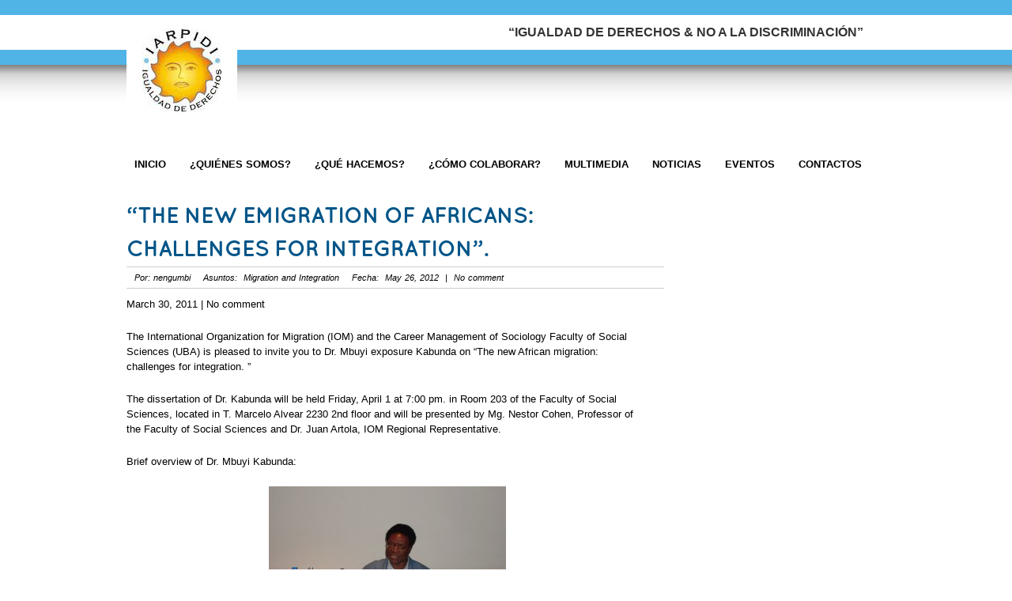

--- FILE ---
content_type: text/html; charset=UTF-8
request_url: https://iarpidi.org/2012/05/26/english-the-new-emigration-of-africans-challenges-for-integration/
body_size: 12203
content:
<!DOCTYPE html>
<html lang="en-US">
<head>
<meta charset="UTF-8" />
<title>&quot;THE NEW EMIGRATION OF AFRICANS: CHALLENGES FOR INTEGRATION&quot;. - IARPIDIIARPIDI</title>
<link rel="profile" href="http://gmpg.org/xfn/11" />
<link rel="stylesheet" type="text/css" media="all" href="https://iarpidi.org/wp-content/themes/iarpiditheme/style.css" />
<link rel="shortcut icon" href="https://iarpidi.org/wp-content/themes/iarpiditheme/images/favicon.ico" />
<link rel="pingback" href="https://iarpidi.org/xmlrpc.php" />
<meta name="google-site-verification" content="YDZDkFTdS05pGgOUhF-alSSmnZ0qLtyrZS83j8wGP6k" />
<meta name='robots' content='index, follow, max-image-preview:large, max-snippet:-1, max-video-preview:-1' />

	<!-- This site is optimized with the Yoast SEO plugin v26.8 - https://yoast.com/product/yoast-seo-wordpress/ -->
	<link rel="canonical" href="https://iarpidi.org/2012/05/26/english-the-new-emigration-of-africans-challenges-for-integration/" />
	<meta property="og:locale" content="en_US" />
	<meta property="og:type" content="article" />
	<meta property="og:title" content="&quot;THE NEW EMIGRATION OF AFRICANS: CHALLENGES FOR INTEGRATION&quot;. - IARPIDI" />
	<meta property="og:description" content="March 30, 2011 | No comment The International Organization for Migration (IOM) and the Career Management of Sociology Faculty of Social Sciences (UBA) is pleased to invite you to Dr. Mbuyi exposure Kabunda on &#8220;The new African migration: challenges for integration. &#8221; The dissertation of Dr. Kabunda will be held Friday, April 1 at 7:00 pm. in [&hellip;]" />
	<meta property="og:url" content="https://iarpidi.org/2012/05/26/english-the-new-emigration-of-africans-challenges-for-integration/" />
	<meta property="og:site_name" content="IARPIDI" />
	<meta property="article:published_time" content="2012-05-26T18:16:40+00:00" />
	<meta property="article:modified_time" content="2012-09-25T05:33:00+00:00" />
	<meta property="og:image" content="http://iarpidi.org/wp-content/uploads/2012/05/SDC12242-300x225.jpg" />
	<meta name="author" content="nengumbi" />
	<meta name="twitter:label1" content="Written by" />
	<meta name="twitter:data1" content="nengumbi" />
	<meta name="twitter:label2" content="Est. reading time" />
	<meta name="twitter:data2" content="1 minute" />
	<script type="application/ld+json" class="yoast-schema-graph">{"@context":"https://schema.org","@graph":[{"@type":"Article","@id":"https://iarpidi.org/2012/05/26/english-the-new-emigration-of-africans-challenges-for-integration/#article","isPartOf":{"@id":"https://iarpidi.org/2012/05/26/english-the-new-emigration-of-africans-challenges-for-integration/"},"author":{"name":"nengumbi","@id":"https://iarpidi.org/#/schema/person/bdec87f182fb2c2fdd06f0da4768dff0"},"headline":"&#8220;THE NEW EMIGRATION OF AFRICANS: CHALLENGES FOR INTEGRATION&#8221;.","datePublished":"2012-05-26T18:16:40+00:00","dateModified":"2012-09-25T05:33:00+00:00","mainEntityOfPage":{"@id":"https://iarpidi.org/2012/05/26/english-the-new-emigration-of-africans-challenges-for-integration/"},"wordCount":169,"commentCount":0,"image":{"@id":"https://iarpidi.org/2012/05/26/english-the-new-emigration-of-africans-challenges-for-integration/#primaryimage"},"thumbnailUrl":"http://iarpidi.org/wp-content/uploads/2012/05/SDC12242-300x225.jpg","keywords":["Migration and Integration"],"articleSection":["Noticias"],"inLanguage":"en-US","potentialAction":[{"@type":"CommentAction","name":"Comment","target":["https://iarpidi.org/2012/05/26/english-the-new-emigration-of-africans-challenges-for-integration/#respond"]}]},{"@type":"WebPage","@id":"https://iarpidi.org/2012/05/26/english-the-new-emigration-of-africans-challenges-for-integration/","url":"https://iarpidi.org/2012/05/26/english-the-new-emigration-of-africans-challenges-for-integration/","name":"\"THE NEW EMIGRATION OF AFRICANS: CHALLENGES FOR INTEGRATION\". - IARPIDI","isPartOf":{"@id":"https://iarpidi.org/#website"},"primaryImageOfPage":{"@id":"https://iarpidi.org/2012/05/26/english-the-new-emigration-of-africans-challenges-for-integration/#primaryimage"},"image":{"@id":"https://iarpidi.org/2012/05/26/english-the-new-emigration-of-africans-challenges-for-integration/#primaryimage"},"thumbnailUrl":"http://iarpidi.org/wp-content/uploads/2012/05/SDC12242-300x225.jpg","datePublished":"2012-05-26T18:16:40+00:00","dateModified":"2012-09-25T05:33:00+00:00","author":{"@id":"https://iarpidi.org/#/schema/person/bdec87f182fb2c2fdd06f0da4768dff0"},"inLanguage":"en-US","potentialAction":[{"@type":"ReadAction","target":["https://iarpidi.org/2012/05/26/english-the-new-emigration-of-africans-challenges-for-integration/"]}]},{"@type":"ImageObject","inLanguage":"en-US","@id":"https://iarpidi.org/2012/05/26/english-the-new-emigration-of-africans-challenges-for-integration/#primaryimage","url":"http://iarpidi.org/wp-content/uploads/2012/05/SDC12242-300x225.jpg","contentUrl":"http://iarpidi.org/wp-content/uploads/2012/05/SDC12242-300x225.jpg"},{"@type":"WebSite","@id":"https://iarpidi.org/#website","url":"https://iarpidi.org/","name":"IARPIDI","description":"El Instituto Argentino para la Igualdad, Diversidad e Integración","potentialAction":[{"@type":"SearchAction","target":{"@type":"EntryPoint","urlTemplate":"https://iarpidi.org/?s={search_term_string}"},"query-input":{"@type":"PropertyValueSpecification","valueRequired":true,"valueName":"search_term_string"}}],"inLanguage":"en-US"},{"@type":"Person","@id":"https://iarpidi.org/#/schema/person/bdec87f182fb2c2fdd06f0da4768dff0","name":"nengumbi","image":{"@type":"ImageObject","inLanguage":"en-US","@id":"https://iarpidi.org/#/schema/person/image/","url":"https://secure.gravatar.com/avatar/83753d78afeae5f679ddd5806519c71b7f31e153d0b0a27687101a4c0a92bf33?s=96&d=mm&r=g","contentUrl":"https://secure.gravatar.com/avatar/83753d78afeae5f679ddd5806519c71b7f31e153d0b0a27687101a4c0a92bf33?s=96&d=mm&r=g","caption":"nengumbi"},"url":"https://iarpidi.org/author/nengumbi/"}]}</script>
	<!-- / Yoast SEO plugin. -->


<link rel="alternate" type="application/rss+xml" title="IARPIDI &raquo; &#8220;THE NEW EMIGRATION OF AFRICANS: CHALLENGES FOR INTEGRATION&#8221;. Comments Feed" href="https://iarpidi.org/2012/05/26/english-the-new-emigration-of-africans-challenges-for-integration/feed/" />
<link rel="alternate" title="oEmbed (JSON)" type="application/json+oembed" href="https://iarpidi.org/wp-json/oembed/1.0/embed?url=https%3A%2F%2Fiarpidi.org%2F2012%2F05%2F26%2Fenglish-the-new-emigration-of-africans-challenges-for-integration%2F" />
<link rel="alternate" title="oEmbed (XML)" type="text/xml+oembed" href="https://iarpidi.org/wp-json/oembed/1.0/embed?url=https%3A%2F%2Fiarpidi.org%2F2012%2F05%2F26%2Fenglish-the-new-emigration-of-africans-challenges-for-integration%2F&#038;format=xml" />
<style id='wp-img-auto-sizes-contain-inline-css' type='text/css'>
img:is([sizes=auto i],[sizes^="auto," i]){contain-intrinsic-size:3000px 1500px}
/*# sourceURL=wp-img-auto-sizes-contain-inline-css */
</style>

<style id='wp-emoji-styles-inline-css' type='text/css'>

	img.wp-smiley, img.emoji {
		display: inline !important;
		border: none !important;
		box-shadow: none !important;
		height: 1em !important;
		width: 1em !important;
		margin: 0 0.07em !important;
		vertical-align: -0.1em !important;
		background: none !important;
		padding: 0 !important;
	}
/*# sourceURL=wp-emoji-styles-inline-css */
</style>
<link rel='stylesheet' id='wp-block-library-css' href='https://iarpidi.org/wp-includes/css/dist/block-library/style.min.css?ver=6.9' type='text/css' media='all' />
<style id='global-styles-inline-css' type='text/css'>
:root{--wp--preset--aspect-ratio--square: 1;--wp--preset--aspect-ratio--4-3: 4/3;--wp--preset--aspect-ratio--3-4: 3/4;--wp--preset--aspect-ratio--3-2: 3/2;--wp--preset--aspect-ratio--2-3: 2/3;--wp--preset--aspect-ratio--16-9: 16/9;--wp--preset--aspect-ratio--9-16: 9/16;--wp--preset--color--black: #000000;--wp--preset--color--cyan-bluish-gray: #abb8c3;--wp--preset--color--white: #ffffff;--wp--preset--color--pale-pink: #f78da7;--wp--preset--color--vivid-red: #cf2e2e;--wp--preset--color--luminous-vivid-orange: #ff6900;--wp--preset--color--luminous-vivid-amber: #fcb900;--wp--preset--color--light-green-cyan: #7bdcb5;--wp--preset--color--vivid-green-cyan: #00d084;--wp--preset--color--pale-cyan-blue: #8ed1fc;--wp--preset--color--vivid-cyan-blue: #0693e3;--wp--preset--color--vivid-purple: #9b51e0;--wp--preset--gradient--vivid-cyan-blue-to-vivid-purple: linear-gradient(135deg,rgb(6,147,227) 0%,rgb(155,81,224) 100%);--wp--preset--gradient--light-green-cyan-to-vivid-green-cyan: linear-gradient(135deg,rgb(122,220,180) 0%,rgb(0,208,130) 100%);--wp--preset--gradient--luminous-vivid-amber-to-luminous-vivid-orange: linear-gradient(135deg,rgb(252,185,0) 0%,rgb(255,105,0) 100%);--wp--preset--gradient--luminous-vivid-orange-to-vivid-red: linear-gradient(135deg,rgb(255,105,0) 0%,rgb(207,46,46) 100%);--wp--preset--gradient--very-light-gray-to-cyan-bluish-gray: linear-gradient(135deg,rgb(238,238,238) 0%,rgb(169,184,195) 100%);--wp--preset--gradient--cool-to-warm-spectrum: linear-gradient(135deg,rgb(74,234,220) 0%,rgb(151,120,209) 20%,rgb(207,42,186) 40%,rgb(238,44,130) 60%,rgb(251,105,98) 80%,rgb(254,248,76) 100%);--wp--preset--gradient--blush-light-purple: linear-gradient(135deg,rgb(255,206,236) 0%,rgb(152,150,240) 100%);--wp--preset--gradient--blush-bordeaux: linear-gradient(135deg,rgb(254,205,165) 0%,rgb(254,45,45) 50%,rgb(107,0,62) 100%);--wp--preset--gradient--luminous-dusk: linear-gradient(135deg,rgb(255,203,112) 0%,rgb(199,81,192) 50%,rgb(65,88,208) 100%);--wp--preset--gradient--pale-ocean: linear-gradient(135deg,rgb(255,245,203) 0%,rgb(182,227,212) 50%,rgb(51,167,181) 100%);--wp--preset--gradient--electric-grass: linear-gradient(135deg,rgb(202,248,128) 0%,rgb(113,206,126) 100%);--wp--preset--gradient--midnight: linear-gradient(135deg,rgb(2,3,129) 0%,rgb(40,116,252) 100%);--wp--preset--font-size--small: 13px;--wp--preset--font-size--medium: 20px;--wp--preset--font-size--large: 36px;--wp--preset--font-size--x-large: 42px;--wp--preset--spacing--20: 0.44rem;--wp--preset--spacing--30: 0.67rem;--wp--preset--spacing--40: 1rem;--wp--preset--spacing--50: 1.5rem;--wp--preset--spacing--60: 2.25rem;--wp--preset--spacing--70: 3.38rem;--wp--preset--spacing--80: 5.06rem;--wp--preset--shadow--natural: 6px 6px 9px rgba(0, 0, 0, 0.2);--wp--preset--shadow--deep: 12px 12px 50px rgba(0, 0, 0, 0.4);--wp--preset--shadow--sharp: 6px 6px 0px rgba(0, 0, 0, 0.2);--wp--preset--shadow--outlined: 6px 6px 0px -3px rgb(255, 255, 255), 6px 6px rgb(0, 0, 0);--wp--preset--shadow--crisp: 6px 6px 0px rgb(0, 0, 0);}:where(.is-layout-flex){gap: 0.5em;}:where(.is-layout-grid){gap: 0.5em;}body .is-layout-flex{display: flex;}.is-layout-flex{flex-wrap: wrap;align-items: center;}.is-layout-flex > :is(*, div){margin: 0;}body .is-layout-grid{display: grid;}.is-layout-grid > :is(*, div){margin: 0;}:where(.wp-block-columns.is-layout-flex){gap: 2em;}:where(.wp-block-columns.is-layout-grid){gap: 2em;}:where(.wp-block-post-template.is-layout-flex){gap: 1.25em;}:where(.wp-block-post-template.is-layout-grid){gap: 1.25em;}.has-black-color{color: var(--wp--preset--color--black) !important;}.has-cyan-bluish-gray-color{color: var(--wp--preset--color--cyan-bluish-gray) !important;}.has-white-color{color: var(--wp--preset--color--white) !important;}.has-pale-pink-color{color: var(--wp--preset--color--pale-pink) !important;}.has-vivid-red-color{color: var(--wp--preset--color--vivid-red) !important;}.has-luminous-vivid-orange-color{color: var(--wp--preset--color--luminous-vivid-orange) !important;}.has-luminous-vivid-amber-color{color: var(--wp--preset--color--luminous-vivid-amber) !important;}.has-light-green-cyan-color{color: var(--wp--preset--color--light-green-cyan) !important;}.has-vivid-green-cyan-color{color: var(--wp--preset--color--vivid-green-cyan) !important;}.has-pale-cyan-blue-color{color: var(--wp--preset--color--pale-cyan-blue) !important;}.has-vivid-cyan-blue-color{color: var(--wp--preset--color--vivid-cyan-blue) !important;}.has-vivid-purple-color{color: var(--wp--preset--color--vivid-purple) !important;}.has-black-background-color{background-color: var(--wp--preset--color--black) !important;}.has-cyan-bluish-gray-background-color{background-color: var(--wp--preset--color--cyan-bluish-gray) !important;}.has-white-background-color{background-color: var(--wp--preset--color--white) !important;}.has-pale-pink-background-color{background-color: var(--wp--preset--color--pale-pink) !important;}.has-vivid-red-background-color{background-color: var(--wp--preset--color--vivid-red) !important;}.has-luminous-vivid-orange-background-color{background-color: var(--wp--preset--color--luminous-vivid-orange) !important;}.has-luminous-vivid-amber-background-color{background-color: var(--wp--preset--color--luminous-vivid-amber) !important;}.has-light-green-cyan-background-color{background-color: var(--wp--preset--color--light-green-cyan) !important;}.has-vivid-green-cyan-background-color{background-color: var(--wp--preset--color--vivid-green-cyan) !important;}.has-pale-cyan-blue-background-color{background-color: var(--wp--preset--color--pale-cyan-blue) !important;}.has-vivid-cyan-blue-background-color{background-color: var(--wp--preset--color--vivid-cyan-blue) !important;}.has-vivid-purple-background-color{background-color: var(--wp--preset--color--vivid-purple) !important;}.has-black-border-color{border-color: var(--wp--preset--color--black) !important;}.has-cyan-bluish-gray-border-color{border-color: var(--wp--preset--color--cyan-bluish-gray) !important;}.has-white-border-color{border-color: var(--wp--preset--color--white) !important;}.has-pale-pink-border-color{border-color: var(--wp--preset--color--pale-pink) !important;}.has-vivid-red-border-color{border-color: var(--wp--preset--color--vivid-red) !important;}.has-luminous-vivid-orange-border-color{border-color: var(--wp--preset--color--luminous-vivid-orange) !important;}.has-luminous-vivid-amber-border-color{border-color: var(--wp--preset--color--luminous-vivid-amber) !important;}.has-light-green-cyan-border-color{border-color: var(--wp--preset--color--light-green-cyan) !important;}.has-vivid-green-cyan-border-color{border-color: var(--wp--preset--color--vivid-green-cyan) !important;}.has-pale-cyan-blue-border-color{border-color: var(--wp--preset--color--pale-cyan-blue) !important;}.has-vivid-cyan-blue-border-color{border-color: var(--wp--preset--color--vivid-cyan-blue) !important;}.has-vivid-purple-border-color{border-color: var(--wp--preset--color--vivid-purple) !important;}.has-vivid-cyan-blue-to-vivid-purple-gradient-background{background: var(--wp--preset--gradient--vivid-cyan-blue-to-vivid-purple) !important;}.has-light-green-cyan-to-vivid-green-cyan-gradient-background{background: var(--wp--preset--gradient--light-green-cyan-to-vivid-green-cyan) !important;}.has-luminous-vivid-amber-to-luminous-vivid-orange-gradient-background{background: var(--wp--preset--gradient--luminous-vivid-amber-to-luminous-vivid-orange) !important;}.has-luminous-vivid-orange-to-vivid-red-gradient-background{background: var(--wp--preset--gradient--luminous-vivid-orange-to-vivid-red) !important;}.has-very-light-gray-to-cyan-bluish-gray-gradient-background{background: var(--wp--preset--gradient--very-light-gray-to-cyan-bluish-gray) !important;}.has-cool-to-warm-spectrum-gradient-background{background: var(--wp--preset--gradient--cool-to-warm-spectrum) !important;}.has-blush-light-purple-gradient-background{background: var(--wp--preset--gradient--blush-light-purple) !important;}.has-blush-bordeaux-gradient-background{background: var(--wp--preset--gradient--blush-bordeaux) !important;}.has-luminous-dusk-gradient-background{background: var(--wp--preset--gradient--luminous-dusk) !important;}.has-pale-ocean-gradient-background{background: var(--wp--preset--gradient--pale-ocean) !important;}.has-electric-grass-gradient-background{background: var(--wp--preset--gradient--electric-grass) !important;}.has-midnight-gradient-background{background: var(--wp--preset--gradient--midnight) !important;}.has-small-font-size{font-size: var(--wp--preset--font-size--small) !important;}.has-medium-font-size{font-size: var(--wp--preset--font-size--medium) !important;}.has-large-font-size{font-size: var(--wp--preset--font-size--large) !important;}.has-x-large-font-size{font-size: var(--wp--preset--font-size--x-large) !important;}
/*# sourceURL=global-styles-inline-css */
</style>

<style id='classic-theme-styles-inline-css' type='text/css'>
/*! This file is auto-generated */
.wp-block-button__link{color:#fff;background-color:#32373c;border-radius:9999px;box-shadow:none;text-decoration:none;padding:calc(.667em + 2px) calc(1.333em + 2px);font-size:1.125em}.wp-block-file__button{background:#32373c;color:#fff;text-decoration:none}
/*# sourceURL=/wp-includes/css/classic-themes.min.css */
</style>
<script type="text/javascript">
// <![CDATA[
var graphicsDir = "https://iarpidi.org/wp-content/plugins/lightbox-gallery/graphics/";
// ]]>
</script>
<script type="text/javascript" src="https://iarpidi.org/wp-includes/js/jquery/jquery.min.js?ver=3.7.1" id="jquery-core-js"></script>
<script type="text/javascript" src="https://iarpidi.org/wp-includes/js/jquery/jquery-migrate.min.js?ver=3.4.1" id="jquery-migrate-js"></script>
<script type="text/javascript" src="https://iarpidi.org/wp-content/plugins/lightbox-gallery/js/jquery-migrate-1.4.1.min.js?ver=6.9" id="lg-jquery-migrate-js"></script>
<script type="text/javascript" src="https://iarpidi.org/wp-content/plugins/lightbox-gallery/js/jquery.tooltip.js?ver=6.9" id="tooltip-js"></script>
<script type="text/javascript" src="https://iarpidi.org/wp-content/plugins/lightbox-gallery/lightbox-gallery.js?ver=6.9" id="lightbox-gallery-js"></script>
<link rel="https://api.w.org/" href="https://iarpidi.org/wp-json/" /><link rel="alternate" title="JSON" type="application/json" href="https://iarpidi.org/wp-json/wp/v2/posts/1314" /><link rel="EditURI" type="application/rsd+xml" title="RSD" href="https://iarpidi.org/xmlrpc.php?rsd" />
<meta name="generator" content="WordPress 6.9" />
<link rel='shortlink' href='https://iarpidi.org/?p=1314' />
<link rel="stylesheet" type="text/css" href="https://iarpidi.org/wp-content/plugins/lightbox-gallery/lightbox-gallery.css" />
<link rel="icon" href="https://iarpidi.org/wp-content/uploads/2020/05/cropped-IARPIDI-Logo-32x32.jpg" sizes="32x32" />
<link rel="icon" href="https://iarpidi.org/wp-content/uploads/2020/05/cropped-IARPIDI-Logo-192x192.jpg" sizes="192x192" />
<link rel="apple-touch-icon" href="https://iarpidi.org/wp-content/uploads/2020/05/cropped-IARPIDI-Logo-180x180.jpg" />
<meta name="msapplication-TileImage" content="https://iarpidi.org/wp-content/uploads/2020/05/cropped-IARPIDI-Logo-270x270.jpg" />

<!-- Template stylesheet -->
<link rel="stylesheet" href="https://iarpidi.org/wp-content/themes/iarpiditheme/css/jqueryui/custom.css" type="text/css" media="all"/>
<link rel="stylesheet" href="https://iarpidi.org/wp-content/themes/iarpiditheme/css/screen.css" type="text/css" media="all"/>
<link rel="stylesheet" type="text/css" href="https://iarpidi.org/wp-content/themes/iarpiditheme/js/fancybox/jquery.fancybox-1.3.0.css" media="screen"/>

		<link rel="stylesheet" href="https://iarpidi.org/wp-content/themes/iarpiditheme/css/light.css" type="text/css" media="all"/>


<link rel="stylesheet" href="https://iarpidi.org/wp-content/themes/iarpiditheme/css/skins/orange.css" type="text/css" media="all"/>

<!--[if IE 7]>
<link rel="stylesheet" href="https://iarpidi.org/wp-content/themes/iarpiditheme/css/ie7.css" type="text/css" media="all"/>
<![endif]-->

<!--[if IE]>
<link rel="stylesheet" href="https://iarpidi.org/wp-content/themes/iarpiditheme/css/ie.css" type="text/css" media="all"/>
<![endif]-->

<!-- Jquery and plugins -->
<script type="text/javascript" src="https://iarpidi.org/wp-content/themes/iarpiditheme/js/jquery.js"></script>
<script type="text/javascript" src="https://iarpidi.org/wp-content/themes/iarpiditheme/js/jquery-ui.js"></script>
<script type="text/javascript" src="https://iarpidi.org/wp-content/themes/iarpiditheme/js/fancybox/jquery.fancybox-1.3.0.js"></script>
<script type="text/javascript" src="https://iarpidi.org/wp-content/themes/iarpiditheme/js/jquery.easing.js"></script>
<script type="text/javascript" src="https://iarpidi.org/wp-content/themes/iarpiditheme/js/anythingSlider.js"></script>
<script type="text/javascript" src="https://iarpidi.org/wp-content/themes/iarpiditheme/js/jquery.validate.js"></script>
<script type="text/javascript" src="https://iarpidi.org/wp-content/themes/iarpiditheme/js/hint.js"></script>
<script type="text/javascript" src="https://iarpidi.org/wp-content/themes/iarpiditheme/js/browser.js"></script>
<script type="text/javascript" src="https://iarpidi.org/wp-content/themes/iarpiditheme/js/custom.js"></script>


<style>
#slider
{
	height: 360px;
}
#slider .wrapper
{
	height: 355px;
}
#thumbNav, #thumbLeftNav, #thumbRightNav{ 
	top: 338px;
}
</style>



</head>


<body class="wp-singular post-template-default single single-post postid-1314 single-format-standard wp-theme-iarpiditheme">
	
		<input type="hidden" id="pp_portfolio_auto_scroll" name="pp_portfolio_auto_scroll" value=""/>
	<input type="hidden" id="pp_color" name="pp_color" value="light"/>

	<!-- Begin template wrapper -->
	<div id="wrapper">
			
		<!-- Begin header -->
		<div id="header_wrapper">
			<div id="top_bar">
					<div class="logo">
						<!-- Begin logo -->

						<a id="custom_logo" href="https://iarpidi.org"><img src="/wp-content/uploads/2020/05/logo-new2-square.jpg" alt="IARPIDI Logo"/></a>
						
						<!-- End logo -->
					</div>
			
					<div class="top_text">
&ldquo;Igualdad de Derechos & No a la Discriminación&rdquo;
					</div>
				
				</div>
		</div>
		<!-- End header -->
		
		<br class="clear"/>
		
		<!-- Begin main nav -->
					
		<div id="menu_wrapper">
		    <!-- Begin main nav -->
		    <div class="nav"><ul id="main_menu" class="nav"><li id="menu-item-49" class="menu-item menu-item-type-custom menu-item-object-custom menu-item-49"><a href="/">Inicio</a></li>
<li id="menu-item-658" class="menu-item menu-item-type-custom menu-item-object-custom menu-item-has-children menu-item-658"><a href="/historia-y-creacion/">¿Quiénes Somos?</a>
<ul class="sub-menu">
	<li id="menu-item-70" class="menu-item menu-item-type-post_type menu-item-object-page menu-item-70"><a href="https://iarpidi.org/historia-y-creacion/">Historia y Creación</a></li>
	<li id="menu-item-81" class="menu-item menu-item-type-post_type menu-item-object-page menu-item-81"><a href="https://iarpidi.org/mision-vision-y-valores/">Misión, Visión y Valores</a></li>
	<li id="menu-item-87" class="menu-item menu-item-type-post_type menu-item-object-page menu-item-87"><a href="https://iarpidi.org/organizacion-de-la-institucion/">Organización de la Institución</a></li>
</ul>
</li>
<li id="menu-item-40" class="menu-item menu-item-type-post_type menu-item-object-page menu-item-40"><a href="https://iarpidi.org/que-hacemos/">¿Qué hacemos?</a></li>
<li id="menu-item-39" class="menu-item menu-item-type-post_type menu-item-object-page menu-item-has-children menu-item-39"><a href="https://iarpidi.org/%c2%bfcomo-colaborar/">¿Cómo Colaborar?</a>
<ul class="sub-menu">
	<li id="menu-item-110" class="menu-item menu-item-type-post_type menu-item-object-page menu-item-110"><a href="https://iarpidi.org/voluntariado/">Voluntariado</a></li>
	<li id="menu-item-108" class="menu-item menu-item-type-post_type menu-item-object-page menu-item-108"><a href="https://iarpidi.org/donaciones/">Donaciónes</a></li>
	<li id="menu-item-109" class="menu-item menu-item-type-post_type menu-item-object-page menu-item-109"><a href="https://iarpidi.org/sponsors/">Sponsors</a></li>
</ul>
</li>
<li id="menu-item-54" class="menu-item menu-item-type-post_type menu-item-object-page menu-item-has-children menu-item-54"><a href="https://iarpidi.org/multimedia/">Multimedia</a>
<ul class="sub-menu">
	<li id="menu-item-1802" class="menu-item menu-item-type-custom menu-item-object-custom menu-item-1802"><a href="http://iarpidi.org/multimedia/">Multimedia</a></li>
	<li id="menu-item-1795" class="menu-item menu-item-type-taxonomy menu-item-object-category menu-item-1795"><a href="https://iarpidi.org/category/kimpuanza-revista/">Revista Kimpuanza</a></li>
</ul>
</li>
<li id="menu-item-123" class="menu-item menu-item-type-post_type menu-item-object-page menu-item-123"><a href="https://iarpidi.org/noticias/">Noticias</a></li>
<li id="menu-item-114" class="menu-item menu-item-type-taxonomy menu-item-object-category menu-item-114"><a href="https://iarpidi.org/category/eventos/">Eventos</a></li>
<li id="menu-item-37" class="menu-item menu-item-type-post_type menu-item-object-page menu-item-37"><a href="https://iarpidi.org/contactos/">Contactos</a></li>
</ul></div>		    <!-- End main nav -->
		</div>
		<!-- End main nav -->
		

		<br class="clear"/>
<script>
$('ul#main_menu li.page-item-31').addClass('current_page_item');
</script>

		<!-- Begin content -->
		<div id="content_wrapper">
		
			<br class="clear"/>
			
			<div class="inner">
			
				<!-- Begin main content -->
				<div class="inner_wrapper">
				
					<div class="sidebar_content">
					

						<!-- Begin each blog post -->
						<div class="post_wrapper">
							<div class="post_header">
								<h3 class="cufon">
									<!--:en-->&#8220;THE NEW EMIGRATION OF AFRICANS: CHALLENGES FOR INTEGRATION&#8221;.<!--:-->								</h3>
								<div class="post_detail">
									Por:&nbsp;nengumbi&nbsp;&nbsp;&nbsp;
									Asuntos:&nbsp;
									<a href="https://iarpidi.org/tag/migration-and-integration/" rel="tag">Migration and Integration</a>&nbsp;&nbsp;&nbsp;
									Fecha:&nbsp;
									May 26, 2012 									&nbsp;|&nbsp;
									No comment								</div>
							</div>
							
														
							
							<p><!--:en-->March 30, 2011 | No comment</p>
<p>The International Organization for Migration (IOM) and the Career Management of Sociology Faculty of Social Sciences (UBA) is pleased to invite you to Dr. Mbuyi exposure Kabunda on &#8220;The new African migration: challenges for integration. &#8221;</p>
<p>The dissertation of Dr. Kabunda will be held Friday, April 1 at 7:00 pm. in Room 203 of the Faculty of Social Sciences, located in T. Marcelo Alvear 2230 2nd floor and will be presented by Mg. Nestor Cohen, Professor of the Faculty of Social Sciences and Dr. Juan Artola, IOM Regional Representative.</p>
<p>Brief overview of Dr. Mbuyi Kabunda:</p>
<p><a href="https://iarpidi.org/wp-content/uploads/2012/05/SDC12242.jpg"><img fetchpriority="high" decoding="async" class="aligncenter size-medium wp-image-1315" title="&lt;KENOX S860  / Samsung S860&gt;" src="https://iarpidi.org/wp-content/uploads/2012/05/SDC12242-300x225.jpg" alt="" width="300" height="225" srcset="https://iarpidi.org/wp-content/uploads/2012/05/SDC12242-300x225.jpg 300w, https://iarpidi.org/wp-content/uploads/2012/05/SDC12242-1024x768.jpg 1024w" sizes="(max-width: 300px) 100vw, 300px" /></a></p>
<p>Born in the Democratic Republic of Congo.<br />
PhD in International Relations from the Universidad Complutense de Madrid.<br />
Professor of African Module for doctoral and master’s programs at several Spanish Universities (Granada, Malaga, Basque Country, Valencia, Las Palmas de Gran Canaria and Complutense de Madrid).<br />
Professor of International Human Rights Institute in Strasbourg.<br />
Professor and Member of the African Studies Group (GEA) of the Autonomous University of Madrid.<!--:--></p>
							
						</div>
						<!-- End each blog post -->
						
						<h5>About the author</h5>
							
						<div id="about_the_author">
							<div class="thumb"><img alt='' src='https://secure.gravatar.com/avatar/83753d78afeae5f679ddd5806519c71b7f31e153d0b0a27687101a4c0a92bf33?s=50&#038;d=mm&#038;r=g' srcset='https://secure.gravatar.com/avatar/83753d78afeae5f679ddd5806519c71b7f31e153d0b0a27687101a4c0a92bf33?s=100&#038;d=mm&#038;r=g 2x' class='avatar avatar-50 photo' height='50' width='50' decoding='async'/></div>
							<div class="description">
								<strong>nengumbi</strong><br/>
															</div>
						</div>
						
						<br class="clear"/><br/><br/><h5>Related Posts</h5><br class="clear"/>						    	<div class="one_third portfolio_grid default_wrapper">
						    	
						    							    		
						    	
						    		<div class="blog_grid_desc">
						      			<h6><a href="https://iarpidi.org/2012/05/26/english-post-modern-immigrant/" rel="bookmark" title="Permanent Link to POST MODERN IMMIGRANT"><!--:en-->POST MODERN IMMIGRANT<!--:--></a></h6><br/><!--:en--><a href="http://iarpidi.org/wp-content/uploads/2012/05/SDC12190.jpg"><img class="alignleft size-medium wp-image-1311" title="&lt;KENOX S860  / Samsung...						      		</div>
						      	</div>
						      						    	<div class="one_third portfolio_grid default_wrapper">
						    	
						    							    		
						    	
						    		<div class="blog_grid_desc">
						      			<h6><a href="https://iarpidi.org/2012/05/26/english-work-exhibition-new-heritage-postmodern-immigrant/" rel="bookmark" title="Permanent Link to WORK EXHIBITION &#8211; NEW HERITAGE &#8211; Postmodern Immigrant"><!--:en-->WORK EXHIBITION &#8211; NEW HERITAGE &#8211; Postmodern Immigrant<!--:--></a></h6><br/><!--:en-->March 23 - from 13.00 to 18.00

FLORIDA HEADQUARTERS 943 CCEBA

Free admission

During the day, the work done by the participant will be showcased....						      		</div>
						      	</div>
						      						    	<div class="one_third portfolio_grid default_wrapper">
						    	
						    							    		
						    	
						    		<div class="blog_grid_desc">
						      			<h6><a href="https://iarpidi.org/2012/05/26/english-workshop-post-moderno-inmigrant-lost-found/" rel="bookmark" title="Permanent Link to Workshop: Post-Moderno Inmigrant (Lost &#038; Found)"><!--:en-->Workshop: Post-Moderno Inmigrant (Lost &#038; Found)<!--:--></a></h6><br/><!--:en-->Thursday 10 March, 2011

MBENGUE OUMAR works with anthropology, linking the concept of the lost and found for two key periods during migration:

1....						      		</div>
						      	</div>
						      						
						<br class="clear"/><br/><br/><br/>


						  




 

		<div id="respond">
			
	
					<!-- Start of form --> 
					<form action="https://iarpidi.org/wp-comments-post.php" method="post" id="commentform" class="comment_form"> 
					<fieldset> 

			
			
						<h5 class="cufon">¿Quieres decir algo?</h5>
						
												<br/>
						<p> 
							<label for="author"> 
								Nombre <span class="small">(required)</span> 
							</label> 
							<br /> 
							<input class="round m input" name="author" type="text" id="author" value="" tabindex="1" style="width:97%" /> 
						</p> 
						<p> 
							<label for="email"> 
								Correo <span class="small">(required)</span> 
							</label> 
							<br /> 
							<input class="round m input" name="email" type="text" id="email" value="" tabindex="2" style="width:97%" /> 
						</p> 
						<p> 
							<label for="url"> 
								URL
							</label> 
							<br /> 
							<input class="round m input" name="url" type="text" id="url" value="" tabindex="3" style="width:97%" /> 
						</p> 

									
						<p> 
							<label for="comment"> 
								Mensaje <span class="small">(obligatorio)</span> 
							</label> 
							<br /> 
							<textarea name="comment" cols="40" rows="7" id="comment" tabindex="4" style="width:97%"></textarea> 
						</p> 
						<p> 
							<input name="submit" type="submit" id="submit" value="submit" tabindex="5" />&nbsp;
							<a rel="nofollow" id="cancel-comment-reply-link" href="/2012/05/26/english-the-new-emigration-of-africans-challenges-for-integration/#respond" style="display:none;">Cancel Reply</a> 
						</p> 
						<input type='hidden' name='comment_post_ID' value='1314' id='comment_post_ID' />
<input type='hidden' name='comment_parent' id='comment_parent' value='0' />
 
						<p style="display: none;"><input type="hidden" id="akismet_comment_nonce" name="akismet_comment_nonce" value="6b463f784f" /></p><p style="display: none !important;" class="akismet-fields-container" data-prefix="ak_"><label>&#916;<textarea name="ak_hp_textarea" cols="45" rows="8" maxlength="100"></textarea></label><input type="hidden" id="ak_js_1" name="ak_js" value="193"/><script>document.getElementById( "ak_js_1" ).setAttribute( "value", ( new Date() ).getTime() );</script></p>
					</fieldset> 
					</form> 
					<!-- End of form --> 
			

	
		</div>
			
 						


						</div>
					
					<div class="sidebar_wrapper">
						<div class="sidebar">
							
							<div class="content">
							
								<ul class="sidebar_widget">
									<li id="search-4" class="widget widget_search"><h2 class="widgettitle">&nbsp;</h2>
<form role="search" method="get" id="searchform" class="searchform" action="https://iarpidi.org/">
				<div>
					<label class="screen-reader-text" for="s">Search for:</label>
					<input type="text" value="" name="s" id="s" />
					<input type="submit" id="searchsubmit" value="Search" />
				</div>
			</form></li>
<li id="twitter-1" class="widget widget_twitter"><h2 class="widgettitle"><a href="http://twitter.com/iarpidi" class="twitter_title_link">Desde Twitter</a></h2>
<ul class="twitter"><li>No public Twitter messages.</li></ul></li>

		<li id="recent-posts-4" class="widget widget_recent_entries">
		<h2 class="widgettitle">Entradas Recientes</h2>

		<ul>
											<li>
					<a href="https://iarpidi.org/2022/11/08/dias-nacional-de-las-y-los-afroargentinos-y-de-la-cultura-afro/">DÍAS NACIONAL DE LAS Y LOS AFROARGENTINOS Y DE LA CULTURA AFRO</a>
									</li>
											<li>
					<a href="https://iarpidi.org/2022/09/13/celebracion-del-dia-de-la-mujer-africana/">CELEBRACIÓN DEL DÍA DE LA MUJER AFRICANA</a>
									</li>
											<li>
					<a href="https://iarpidi.org/2022/06/26/historico-triunfo-de-la-esperanza/">Histórico triunfo de la esperanza</a>
									</li>
											<li>
					<a href="https://iarpidi.org/2022/04/15/visibilidad-afro-en-argentina-censo-2022/">VISIBILIDAD AFRO EN ARGENTINA &#8211; CENSO 2022</a>
									</li>
											<li>
					<a href="https://iarpidi.org/2021/06/10/inesperada-declaracion-del-presidente-de-la-nacion/">INESPERADA DECLARACIÓN DEL PRESIDENTE DE LA NACIÓN</a>
									</li>
					</ul>

		</li>
<li id="archives-2" class="widget widget_archive"><h2 class="widgettitle">Archivos</h2>

			<ul>
					<li><a href='https://iarpidi.org/2022/11/'>November 2022</a>&nbsp;(1)</li>
	<li><a href='https://iarpidi.org/2022/09/'>September 2022</a>&nbsp;(1)</li>
	<li><a href='https://iarpidi.org/2022/06/'>June 2022</a>&nbsp;(1)</li>
	<li><a href='https://iarpidi.org/2022/04/'>April 2022</a>&nbsp;(1)</li>
	<li><a href='https://iarpidi.org/2021/06/'>June 2021</a>&nbsp;(1)</li>
	<li><a href='https://iarpidi.org/2021/04/'>April 2021</a>&nbsp;(1)</li>
	<li><a href='https://iarpidi.org/2021/03/'>March 2021</a>&nbsp;(2)</li>
	<li><a href='https://iarpidi.org/2020/11/'>November 2020</a>&nbsp;(2)</li>
	<li><a href='https://iarpidi.org/2020/10/'>October 2020</a>&nbsp;(5)</li>
	<li><a href='https://iarpidi.org/2020/06/'>June 2020</a>&nbsp;(2)</li>
	<li><a href='https://iarpidi.org/2020/05/'>May 2020</a>&nbsp;(1)</li>
	<li><a href='https://iarpidi.org/2019/07/'>July 2019</a>&nbsp;(3)</li>
	<li><a href='https://iarpidi.org/2019/05/'>May 2019</a>&nbsp;(1)</li>
	<li><a href='https://iarpidi.org/2019/03/'>March 2019</a>&nbsp;(1)</li>
	<li><a href='https://iarpidi.org/2019/02/'>February 2019</a>&nbsp;(2)</li>
	<li><a href='https://iarpidi.org/2018/06/'>June 2018</a>&nbsp;(1)</li>
	<li><a href='https://iarpidi.org/2018/03/'>March 2018</a>&nbsp;(1)</li>
	<li><a href='https://iarpidi.org/2017/08/'>August 2017</a>&nbsp;(1)</li>
	<li><a href='https://iarpidi.org/2017/05/'>May 2017</a>&nbsp;(4)</li>
	<li><a href='https://iarpidi.org/2017/04/'>April 2017</a>&nbsp;(4)</li>
	<li><a href='https://iarpidi.org/2017/03/'>March 2017</a>&nbsp;(4)</li>
	<li><a href='https://iarpidi.org/2017/02/'>February 2017</a>&nbsp;(7)</li>
	<li><a href='https://iarpidi.org/2017/01/'>January 2017</a>&nbsp;(3)</li>
	<li><a href='https://iarpidi.org/2016/11/'>November 2016</a>&nbsp;(2)</li>
	<li><a href='https://iarpidi.org/2016/08/'>August 2016</a>&nbsp;(3)</li>
	<li><a href='https://iarpidi.org/2016/07/'>July 2016</a>&nbsp;(2)</li>
	<li><a href='https://iarpidi.org/2016/05/'>May 2016</a>&nbsp;(4)</li>
	<li><a href='https://iarpidi.org/2016/03/'>March 2016</a>&nbsp;(1)</li>
	<li><a href='https://iarpidi.org/2016/02/'>February 2016</a>&nbsp;(1)</li>
	<li><a href='https://iarpidi.org/2015/12/'>December 2015</a>&nbsp;(2)</li>
	<li><a href='https://iarpidi.org/2015/11/'>November 2015</a>&nbsp;(2)</li>
	<li><a href='https://iarpidi.org/2015/10/'>October 2015</a>&nbsp;(1)</li>
	<li><a href='https://iarpidi.org/2015/09/'>September 2015</a>&nbsp;(4)</li>
	<li><a href='https://iarpidi.org/2015/08/'>August 2015</a>&nbsp;(2)</li>
	<li><a href='https://iarpidi.org/2015/06/'>June 2015</a>&nbsp;(2)</li>
	<li><a href='https://iarpidi.org/2015/05/'>May 2015</a>&nbsp;(2)</li>
	<li><a href='https://iarpidi.org/2015/03/'>March 2015</a>&nbsp;(4)</li>
	<li><a href='https://iarpidi.org/2014/12/'>December 2014</a>&nbsp;(2)</li>
	<li><a href='https://iarpidi.org/2014/11/'>November 2014</a>&nbsp;(2)</li>
	<li><a href='https://iarpidi.org/2014/10/'>October 2014</a>&nbsp;(3)</li>
	<li><a href='https://iarpidi.org/2014/09/'>September 2014</a>&nbsp;(1)</li>
	<li><a href='https://iarpidi.org/2014/08/'>August 2014</a>&nbsp;(2)</li>
	<li><a href='https://iarpidi.org/2014/07/'>July 2014</a>&nbsp;(4)</li>
	<li><a href='https://iarpidi.org/2014/05/'>May 2014</a>&nbsp;(2)</li>
	<li><a href='https://iarpidi.org/2014/02/'>February 2014</a>&nbsp;(4)</li>
	<li><a href='https://iarpidi.org/2014/01/'>January 2014</a>&nbsp;(2)</li>
	<li><a href='https://iarpidi.org/2013/12/'>December 2013</a>&nbsp;(4)</li>
	<li><a href='https://iarpidi.org/2013/11/'>November 2013</a>&nbsp;(1)</li>
	<li><a href='https://iarpidi.org/2013/10/'>October 2013</a>&nbsp;(3)</li>
	<li><a href='https://iarpidi.org/2013/09/'>September 2013</a>&nbsp;(6)</li>
	<li><a href='https://iarpidi.org/2013/08/'>August 2013</a>&nbsp;(3)</li>
	<li><a href='https://iarpidi.org/2013/07/'>July 2013</a>&nbsp;(7)</li>
	<li><a href='https://iarpidi.org/2013/06/'>June 2013</a>&nbsp;(2)</li>
	<li><a href='https://iarpidi.org/2013/05/'>May 2013</a>&nbsp;(3)</li>
	<li><a href='https://iarpidi.org/2013/04/'>April 2013</a>&nbsp;(2)</li>
	<li><a href='https://iarpidi.org/2013/03/'>March 2013</a>&nbsp;(2)</li>
	<li><a href='https://iarpidi.org/2013/02/'>February 2013</a>&nbsp;(3)</li>
	<li><a href='https://iarpidi.org/2013/01/'>January 2013</a>&nbsp;(4)</li>
	<li><a href='https://iarpidi.org/2012/12/'>December 2012</a>&nbsp;(4)</li>
	<li><a href='https://iarpidi.org/2012/11/'>November 2012</a>&nbsp;(2)</li>
	<li><a href='https://iarpidi.org/2012/10/'>October 2012</a>&nbsp;(1)</li>
	<li><a href='https://iarpidi.org/2012/09/'>September 2012</a>&nbsp;(5)</li>
	<li><a href='https://iarpidi.org/2012/08/'>August 2012</a>&nbsp;(4)</li>
	<li><a href='https://iarpidi.org/2012/06/'>June 2012</a>&nbsp;(20)</li>
	<li><a href='https://iarpidi.org/2012/05/'>May 2012</a>&nbsp;(21)</li>
	<li><a href='https://iarpidi.org/2012/04/'>April 2012</a>&nbsp;(4)</li>
	<li><a href='https://iarpidi.org/2012/03/'>March 2012</a>&nbsp;(3)</li>
	<li><a href='https://iarpidi.org/2012/02/'>February 2012</a>&nbsp;(3)</li>
	<li><a href='https://iarpidi.org/2012/01/'>January 2012</a>&nbsp;(3)</li>
	<li><a href='https://iarpidi.org/2011/12/'>December 2011</a>&nbsp;(12)</li>
	<li><a href='https://iarpidi.org/2011/11/'>November 2011</a>&nbsp;(7)</li>
	<li><a href='https://iarpidi.org/2011/10/'>October 2011</a>&nbsp;(14)</li>
	<li><a href='https://iarpidi.org/2011/09/'>September 2011</a>&nbsp;(3)</li>
	<li><a href='https://iarpidi.org/2011/08/'>August 2011</a>&nbsp;(7)</li>
	<li><a href='https://iarpidi.org/2011/07/'>July 2011</a>&nbsp;(2)</li>
	<li><a href='https://iarpidi.org/2011/06/'>June 2011</a>&nbsp;(2)</li>
	<li><a href='https://iarpidi.org/2011/05/'>May 2011</a>&nbsp;(3)</li>
	<li><a href='https://iarpidi.org/2011/04/'>April 2011</a>&nbsp;(9)</li>
	<li><a href='https://iarpidi.org/2011/03/'>March 2011</a>&nbsp;(19)</li>
	<li><a href='https://iarpidi.org/2011/01/'>January 2011</a>&nbsp;(4)</li>
	<li><a href='https://iarpidi.org/2010/12/'>December 2010</a>&nbsp;(10)</li>
	<li><a href='https://iarpidi.org/2010/11/'>November 2010</a>&nbsp;(7)</li>
	<li><a href='https://iarpidi.org/2010/10/'>October 2010</a>&nbsp;(3)</li>
	<li><a href='https://iarpidi.org/2010/09/'>September 2010</a>&nbsp;(2)</li>
	<li><a href='https://iarpidi.org/2010/08/'>August 2010</a>&nbsp;(9)</li>
	<li><a href='https://iarpidi.org/2010/07/'>July 2010</a>&nbsp;(3)</li>
	<li><a href='https://iarpidi.org/2010/06/'>June 2010</a>&nbsp;(6)</li>
	<li><a href='https://iarpidi.org/2010/05/'>May 2010</a>&nbsp;(9)</li>
	<li><a href='https://iarpidi.org/2010/04/'>April 2010</a>&nbsp;(14)</li>
	<li><a href='https://iarpidi.org/2010/03/'>March 2010</a>&nbsp;(12)</li>
	<li><a href='https://iarpidi.org/2010/02/'>February 2010</a>&nbsp;(4)</li>
			</ul>

			</li>
<li id="tag_cloud-3" class="widget widget_tag_cloud"><h2 class="widgettitle">Asuntos</h2>
<div class="tagcloud"><a href="https://iarpidi.org/tag/africa/" class="tag-cloud-link tag-link-68 tag-link-position-1" style="font-size: 11.581395348837pt;" aria-label="africa (4 items)">africa</a>
<a href="https://iarpidi.org/tag/africanos/" class="tag-cloud-link tag-link-50 tag-link-position-2" style="font-size: 17.767441860465pt;" aria-label="africanos (11 items)">africanos</a>
<a href="https://iarpidi.org/tag/afroargentinidad/" class="tag-cloud-link tag-link-48 tag-link-position-3" style="font-size: 11.581395348837pt;" aria-label="Afroargentinidad (4 items)">Afroargentinidad</a>
<a href="https://iarpidi.org/tag/afroargentino/" class="tag-cloud-link tag-link-65 tag-link-position-4" style="font-size: 8pt;" aria-label="afroargentino (2 items)">afroargentino</a>
<a href="https://iarpidi.org/tag/afroargentinos/" class="tag-cloud-link tag-link-60 tag-link-position-5" style="font-size: 14.023255813953pt;" aria-label="Afroargentinos (6 items)">Afroargentinos</a>
<a href="https://iarpidi.org/tag/afrodescendent/" class="tag-cloud-link tag-link-80 tag-link-position-6" style="font-size: 8pt;" aria-label="afrodescendent (2 items)">afrodescendent</a>
<a href="https://iarpidi.org/tag/afrodescendientes/" class="tag-cloud-link tag-link-43 tag-link-position-7" style="font-size: 17.767441860465pt;" aria-label="Afrodescendientes (11 items)">Afrodescendientes</a>
<a href="https://iarpidi.org/tag/afrodescendientes-argentinos/" class="tag-cloud-link tag-link-155 tag-link-position-8" style="font-size: 9.953488372093pt;" aria-label="Afrodescendientes argentinos (3 items)">Afrodescendientes argentinos</a>
<a href="https://iarpidi.org/tag/afros/" class="tag-cloud-link tag-link-160 tag-link-position-9" style="font-size: 11.581395348837pt;" aria-label="afros (4 items)">afros</a>
<a href="https://iarpidi.org/tag/cultura-africana/" class="tag-cloud-link tag-link-209 tag-link-position-10" style="font-size: 8pt;" aria-label="cultura africana (2 items)">cultura africana</a>
<a href="https://iarpidi.org/tag/cultura-afro/" class="tag-cloud-link tag-link-49 tag-link-position-11" style="font-size: 15.651162790698pt;" aria-label="cultura afro (8 items)">cultura afro</a>
<a href="https://iarpidi.org/tag/cultura-afro-en-argentina/" class="tag-cloud-link tag-link-8 tag-link-position-12" style="font-size: 9.953488372093pt;" aria-label="Cultura Afro en Argentina (3 items)">Cultura Afro en Argentina</a>
<a href="https://iarpidi.org/tag/decenio-internacional-de-los-afrodescendientes/" class="tag-cloud-link tag-link-212 tag-link-position-13" style="font-size: 9.953488372093pt;" aria-label="Decenio Internacional de los Afrodescendientes (3 items)">Decenio Internacional de los Afrodescendientes</a>
<a href="https://iarpidi.org/tag/derecho-a-votar/" class="tag-cloud-link tag-link-23 tag-link-position-14" style="font-size: 12.883720930233pt;" aria-label="Derecho a votar (5 items)">Derecho a votar</a>
<a href="https://iarpidi.org/tag/derechos/" class="tag-cloud-link tag-link-27 tag-link-position-15" style="font-size: 14.023255813953pt;" aria-label="Derechos (6 items)">Derechos</a>
<a href="https://iarpidi.org/tag/derechos-de-inmigrantes/" class="tag-cloud-link tag-link-214 tag-link-position-16" style="font-size: 11.581395348837pt;" aria-label="Derechos de inmigrantes (4 items)">Derechos de inmigrantes</a>
<a href="https://iarpidi.org/tag/derechos-de-la-ninez-migrante/" class="tag-cloud-link tag-link-51 tag-link-position-17" style="font-size: 9.953488372093pt;" aria-label="Derechos de la niñez migrante (3 items)">Derechos de la niñez migrante</a>
<a href="https://iarpidi.org/tag/derechos-de-migrantes/" class="tag-cloud-link tag-link-33 tag-link-position-18" style="font-size: 11.581395348837pt;" aria-label="Derechos de migrantes (4 items)">Derechos de migrantes</a>
<a href="https://iarpidi.org/tag/derechos-de-personas-migrantes/" class="tag-cloud-link tag-link-261 tag-link-position-19" style="font-size: 11.581395348837pt;" aria-label="Derechos de personas migrantes (4 items)">Derechos de personas migrantes</a>
<a href="https://iarpidi.org/tag/derechos-humanos/" class="tag-cloud-link tag-link-41 tag-link-position-20" style="font-size: 17.116279069767pt;" aria-label="Derechos Humanos (10 items)">Derechos Humanos</a>
<a href="https://iarpidi.org/tag/derechos-migrantes/" class="tag-cloud-link tag-link-145 tag-link-position-21" style="font-size: 8pt;" aria-label="Derechos migrantes (2 items)">Derechos migrantes</a>
<a href="https://iarpidi.org/tag/dia-de-africa/" class="tag-cloud-link tag-link-104 tag-link-position-22" style="font-size: 8pt;" aria-label="dia de áfrica (2 items)">dia de áfrica</a>
<a href="https://iarpidi.org/tag/discriminacion/" class="tag-cloud-link tag-link-70 tag-link-position-23" style="font-size: 17.767441860465pt;" aria-label="discriminación (11 items)">discriminación</a>
<a href="https://iarpidi.org/tag/discriminacion-racial/" class="tag-cloud-link tag-link-69 tag-link-position-24" style="font-size: 17.767441860465pt;" aria-label="discriminación racial (11 items)">discriminación racial</a>
<a href="https://iarpidi.org/tag/esclavitud/" class="tag-cloud-link tag-link-120 tag-link-position-25" style="font-size: 9.953488372093pt;" aria-label="esclavitud (3 items)">esclavitud</a>
<a href="https://iarpidi.org/tag/exilio-en-argentina/" class="tag-cloud-link tag-link-236 tag-link-position-26" style="font-size: 8pt;" aria-label="exilio en Argentina (2 items)">exilio en Argentina</a>
<a href="https://iarpidi.org/tag/fight-against-racism-in-argentina/" class="tag-cloud-link tag-link-93 tag-link-position-27" style="font-size: 8pt;" aria-label="Fight against racism in Argentina (2 items)">Fight against racism in Argentina</a>
<a href="https://iarpidi.org/tag/fighting-racism-in-argentina/" class="tag-cloud-link tag-link-92 tag-link-position-28" style="font-size: 12.883720930233pt;" aria-label="Fighting racism in Argentina (5 items)">Fighting racism in Argentina</a>
<a href="https://iarpidi.org/tag/historia-afro/" class="tag-cloud-link tag-link-119 tag-link-position-29" style="font-size: 9.953488372093pt;" aria-label="Historia Afro (3 items)">Historia Afro</a>
<a href="https://iarpidi.org/tag/human-rights/" class="tag-cloud-link tag-link-79 tag-link-position-30" style="font-size: 11.581395348837pt;" aria-label="human rights (4 items)">human rights</a>
<a href="https://iarpidi.org/tag/heroes-afroargentinos/" class="tag-cloud-link tag-link-187 tag-link-position-31" style="font-size: 8pt;" aria-label="héroes afroargentinos (2 items)">héroes afroargentinos</a>
<a href="https://iarpidi.org/tag/heroes-afrodescendientes-argentinos/" class="tag-cloud-link tag-link-186 tag-link-position-32" style="font-size: 8pt;" aria-label="Héroes afrodescendientes argentinos (2 items)">Héroes afrodescendientes argentinos</a>
<a href="https://iarpidi.org/tag/lucha-contra-el-racismo/" class="tag-cloud-link tag-link-12 tag-link-position-33" style="font-size: 16.46511627907pt;" aria-label="Lucha contra el racismo (9 items)">Lucha contra el racismo</a>
<a href="https://iarpidi.org/tag/lucha-contra-el-racismo-en-argentina/" class="tag-cloud-link tag-link-17 tag-link-position-34" style="font-size: 14.837209302326pt;" aria-label="Lucha contra el Racismo en Argentina (7 items)">Lucha contra el Racismo en Argentina</a>
<a href="https://iarpidi.org/tag/migraciones/" class="tag-cloud-link tag-link-74 tag-link-position-35" style="font-size: 8pt;" aria-label="migraciones (2 items)">migraciones</a>
<a href="https://iarpidi.org/tag/migracion-e-integracion/" class="tag-cloud-link tag-link-11 tag-link-position-36" style="font-size: 9.953488372093pt;" aria-label="Migración e Integración (3 items)">Migración e Integración</a>
<a href="https://iarpidi.org/tag/migracion-y-derechos-humanos/" class="tag-cloud-link tag-link-213 tag-link-position-37" style="font-size: 8pt;" aria-label="Migración y derechos humanos (2 items)">Migración y derechos humanos</a>
<a href="https://iarpidi.org/tag/migrantes/" class="tag-cloud-link tag-link-75 tag-link-position-38" style="font-size: 8pt;" aria-label="migrantes (2 items)">migrantes</a>
<a href="https://iarpidi.org/tag/migration-and-integration/" class="tag-cloud-link tag-link-91 tag-link-position-39" style="font-size: 11.581395348837pt;" aria-label="Migration and Integration (4 items)">Migration and Integration</a>
<a href="https://iarpidi.org/tag/racism/" class="tag-cloud-link tag-link-95 tag-link-position-40" style="font-size: 9.953488372093pt;" aria-label="racism (3 items)">racism</a>
<a href="https://iarpidi.org/tag/racismo/" class="tag-cloud-link tag-link-53 tag-link-position-41" style="font-size: 22pt;" aria-label="racismo (21 items)">racismo</a>
<a href="https://iarpidi.org/tag/racismo-en-argentina/" class="tag-cloud-link tag-link-39 tag-link-position-42" style="font-size: 9.953488372093pt;" aria-label="Racismo en Argentina (3 items)">Racismo en Argentina</a>
<a href="https://iarpidi.org/tag/teatro-afrolatinoamericano/" class="tag-cloud-link tag-link-129 tag-link-position-43" style="font-size: 8pt;" aria-label="teatro afrolatinoamericano (2 items)">teatro afrolatinoamericano</a>
<a href="https://iarpidi.org/tag/visibilidad-afro/" class="tag-cloud-link tag-link-103 tag-link-position-44" style="font-size: 8pt;" aria-label="Visibilidad Afro (2 items)">Visibilidad Afro</a>
<a href="https://iarpidi.org/tag/xenofobia/" class="tag-cloud-link tag-link-122 tag-link-position-45" style="font-size: 14.837209302326pt;" aria-label="xenofobia (7 items)">xenofobia</a></div>
</li>
								</ul>
								
							</div>
						
						</div>
						<br class="clear"/>
					
						<div class="sidebar_bottom"></div>
					</div>
					
				</div>
				<!-- End main content -->
				
				<br class="clear"/>
			</div>
			
			<div class="bottom"></div>
			
		</div>
		<!-- End content -->

				


		<!-- Begin footer -->
		<div id="footer">
			<div id="copyright">
				Copyright © 2026 Powered by <a href="http://globaladvances.com">Global Advances</a>
			</div>
		</div>
		<!-- End footer -->
		
	</div>
	<!-- End template wrapper -->

<script type="text/javascript">

  var _gaq = _gaq || [];
  _gaq.push(['_setAccount', 'UA-21078352-1']);
  _gaq.push(['_setDomainName', '.iarpidi.org']);
  _gaq.push(['_trackPageview']);

  (function() {
    var ga = document.createElement('script'); ga.type = 'text/javascript'; ga.async = true;
    ga.src = ('https:' == document.location.protocol ? 'https://ssl' : 'http://www') + '.google-analytics.com/ga.js';
    var s = document.getElementsByTagName('script')[0]; s.parentNode.insertBefore(ga, s);
  })();

</script>

<script type="speculationrules">
{"prefetch":[{"source":"document","where":{"and":[{"href_matches":"/*"},{"not":{"href_matches":["/wp-*.php","/wp-admin/*","/wp-content/uploads/*","/wp-content/*","/wp-content/plugins/*","/wp-content/themes/iarpiditheme/*","/*\\?(.+)"]}},{"not":{"selector_matches":"a[rel~=\"nofollow\"]"}},{"not":{"selector_matches":".no-prefetch, .no-prefetch a"}}]},"eagerness":"conservative"}]}
</script>
<script type="text/javascript" src="https://iarpidi.org/wp-includes/js/comment-reply.min.js?ver=6.9" id="comment-reply-js" async="async" data-wp-strategy="async" fetchpriority="low"></script>
<script defer type="text/javascript" src="https://iarpidi.org/wp-content/plugins/akismet/_inc/akismet-frontend.js?ver=1704855122" id="akismet-frontend-js"></script>
<script id="wp-emoji-settings" type="application/json">
{"baseUrl":"https://s.w.org/images/core/emoji/17.0.2/72x72/","ext":".png","svgUrl":"https://s.w.org/images/core/emoji/17.0.2/svg/","svgExt":".svg","source":{"concatemoji":"https://iarpidi.org/wp-includes/js/wp-emoji-release.min.js?ver=6.9"}}
</script>
<script type="module">
/* <![CDATA[ */
/*! This file is auto-generated */
const a=JSON.parse(document.getElementById("wp-emoji-settings").textContent),o=(window._wpemojiSettings=a,"wpEmojiSettingsSupports"),s=["flag","emoji"];function i(e){try{var t={supportTests:e,timestamp:(new Date).valueOf()};sessionStorage.setItem(o,JSON.stringify(t))}catch(e){}}function c(e,t,n){e.clearRect(0,0,e.canvas.width,e.canvas.height),e.fillText(t,0,0);t=new Uint32Array(e.getImageData(0,0,e.canvas.width,e.canvas.height).data);e.clearRect(0,0,e.canvas.width,e.canvas.height),e.fillText(n,0,0);const a=new Uint32Array(e.getImageData(0,0,e.canvas.width,e.canvas.height).data);return t.every((e,t)=>e===a[t])}function p(e,t){e.clearRect(0,0,e.canvas.width,e.canvas.height),e.fillText(t,0,0);var n=e.getImageData(16,16,1,1);for(let e=0;e<n.data.length;e++)if(0!==n.data[e])return!1;return!0}function u(e,t,n,a){switch(t){case"flag":return n(e,"\ud83c\udff3\ufe0f\u200d\u26a7\ufe0f","\ud83c\udff3\ufe0f\u200b\u26a7\ufe0f")?!1:!n(e,"\ud83c\udde8\ud83c\uddf6","\ud83c\udde8\u200b\ud83c\uddf6")&&!n(e,"\ud83c\udff4\udb40\udc67\udb40\udc62\udb40\udc65\udb40\udc6e\udb40\udc67\udb40\udc7f","\ud83c\udff4\u200b\udb40\udc67\u200b\udb40\udc62\u200b\udb40\udc65\u200b\udb40\udc6e\u200b\udb40\udc67\u200b\udb40\udc7f");case"emoji":return!a(e,"\ud83e\u1fac8")}return!1}function f(e,t,n,a){let r;const o=(r="undefined"!=typeof WorkerGlobalScope&&self instanceof WorkerGlobalScope?new OffscreenCanvas(300,150):document.createElement("canvas")).getContext("2d",{willReadFrequently:!0}),s=(o.textBaseline="top",o.font="600 32px Arial",{});return e.forEach(e=>{s[e]=t(o,e,n,a)}),s}function r(e){var t=document.createElement("script");t.src=e,t.defer=!0,document.head.appendChild(t)}a.supports={everything:!0,everythingExceptFlag:!0},new Promise(t=>{let n=function(){try{var e=JSON.parse(sessionStorage.getItem(o));if("object"==typeof e&&"number"==typeof e.timestamp&&(new Date).valueOf()<e.timestamp+604800&&"object"==typeof e.supportTests)return e.supportTests}catch(e){}return null}();if(!n){if("undefined"!=typeof Worker&&"undefined"!=typeof OffscreenCanvas&&"undefined"!=typeof URL&&URL.createObjectURL&&"undefined"!=typeof Blob)try{var e="postMessage("+f.toString()+"("+[JSON.stringify(s),u.toString(),c.toString(),p.toString()].join(",")+"));",a=new Blob([e],{type:"text/javascript"});const r=new Worker(URL.createObjectURL(a),{name:"wpTestEmojiSupports"});return void(r.onmessage=e=>{i(n=e.data),r.terminate(),t(n)})}catch(e){}i(n=f(s,u,c,p))}t(n)}).then(e=>{for(const n in e)a.supports[n]=e[n],a.supports.everything=a.supports.everything&&a.supports[n],"flag"!==n&&(a.supports.everythingExceptFlag=a.supports.everythingExceptFlag&&a.supports[n]);var t;a.supports.everythingExceptFlag=a.supports.everythingExceptFlag&&!a.supports.flag,a.supports.everything||((t=a.source||{}).concatemoji?r(t.concatemoji):t.wpemoji&&t.twemoji&&(r(t.twemoji),r(t.wpemoji)))});
//# sourceURL=https://iarpidi.org/wp-includes/js/wp-emoji-loader.min.js
/* ]]> */
</script>
</body>
</html>


<!-- Page cached by LiteSpeed Cache 7.7 on 2026-01-21 15:37:31 -->